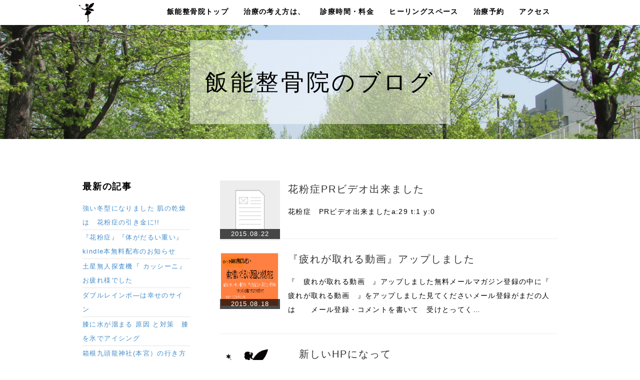

--- FILE ---
content_type: text/html; charset=UTF-8
request_url: https://hanno-seikotuin.net/index.php?QBlog&mode=archives&date=201508
body_size: 7632
content:
<!DOCTYPE html>
<html lang="ja">
<head>
    <meta charset="UTF-8">
    <meta http-equiv="X-UA-Compatible" content="IE=edge">
    <meta name="viewport" content="width=device-width, initial-scale=1">
    <title>飯能整骨院のブログ - 心と体を健康に！飯能整骨院美杉台 交通事故・むち打ち症に |飯能市|</title>
    <meta name="keywords" content="飯能整骨院,整骨院,飯能市,接骨院,交通事故,整体" />
    <meta name="description" content="構造医学的診断と処置で、骨格・構造以外の多くの心身の諸問題を解決する治療について公開中です。精神的不安・なんだかすぐれない方にも必見です。" />
    <link rel="alternate" type="application/rss+xml" title="RSS" href="https://hanno-seikotuin.net/index.php?cmd=rss&qblog_rss=1" />
        <link rel="stylesheet" href="skin/bootstrap/css/bootstrap.min.css" /><link rel="stylesheet" href="skin/hokukenstyle/haik_ikk/base.css">
<link rel="stylesheet" media="screen" href="skin/hokukenstyle/haik_ikk/main.css?1575250440">
    <script type="text/javascript" src="js/jquery.js"></script><script type="text/javascript" src="skin/bootstrap/js/bootstrap.min.js"></script><script type="text/javascript" src="js/jquery.cookie.js"></script>    <meta name="google-site-verification" content="HoIdUU6djxezj7jknpxZ5jVWkB38pEBywlh3Yd5tE1s" />        <script>
if (typeof QHM === "undefined") QHM = {};
QHM = {"window_open":true,"exclude_host_name_regex":"","default_target":"_blank"};
</script><style>

/*


	Base custom styling


*/

body{
      background-color: #ffffff;
  }
.navbar-default{
      background-color: #ffffff;
  }
.haik-footer{
      background-color: #ffffff;
  }

body, h1, h2, h3, h4, h5, h6 {
	font-family: "ヒラギノ丸ゴ ProN","Hiragino Maru Gothic ProN", "メイリオ","Meiryo",sans-serif;
}

/*


	Navigation custom styling


*/
	.navbar-brand img{
		height: 50px;
    padding: 3px;
	}

	.navbar-brand {
		padding: 0;
	}

.navbar-toggle {
	border-radius: 0;
}

/*


    Eyecatch custom styling


*/

.haik-eyecatch-top > .qhm-eyecatch > .qhm-section > div > .container-fluid,
.haik-eyecatch-main > .qhm-eyecatch > .qhm-section > div > .container-fluid {
  display: inline-block;
  width: auto;
  max-width: none;
  padding: 30px;
  background-color: rgba(255, 255, 255, 0.5);
}


</style>
<meta name="GENERATOR" content="Quick Homepage Maker; version=5.3; rev=2133; haik=true" />
<link rel="canonical" href="https://hanno-seikotuin.net/index.php?QBlog">
<link rel="stylesheet" href="plugin/qblog/qblog.css" />
<script src="js/qhm.min.js"></script>
<script type="text/javascript">
$(function(){
  $(".list-group > .list-group-item").find(".list-group-item").removeClass("list-group-item");
  $("#menubar .list-group .list-group-item a").each(function(){
    var url = $(this).attr("href");
    if (url == "https://hanno-seikotuin.net/index.php\?QBlog") {
      $(this).parent().addClass("active");
    }
  });
});
</script>

<link href="//maxcdn.bootstrapcdn.com/font-awesome/4.3.0/css/font-awesome.min.css" rel="stylesheet">

<style>
[data-plugin=search2] > div.input-group,
[data-plugin=search2] > div.form-group {
    position: relative;
}
[data-plugin=search2] > div.input-group:before,
[data-plugin=search2] > div.form-group:before {
    font-family: FontAwesome;
    content: "\f002";
    position:absolute;
    top:8px;
    left:10px;
    z-index: 3;
    color: #999;
    line-height: 1.42857143;
}
[data-plugin=search2] input[type=text] {
    padding-left:30px;
}
</style>

<style>
.share_buttons {
  display: table;
}
.share_buttons.center {
  margin: 0 auto;
  text-align: center;
}
.share_buttons.right {
  float: right;
  margin-right: 10px;
}
.share_buttons.share_buttons_nav ul.nav {
  margin: 0px;
}
.share_buttons.share_buttons_nav ul.nav > li > a {
  padding: 0 3px;
}
.share_buttons ul.nav > li {
  margin: 0px;
}
.share_buttons ul.nav > li > a {
  display: block;
  margin: 0;
  font-size: inherit;
  color: #999;
  padding: 0 3px;
}
.share_buttons ul.nav > li > a:hover {
  background-color: transparent;
}
.share_buttons ul.nav > li > a i.orgm-icon-facebook-2:before {
  background-color: white;
  border-radius: 7px;
  max-height: 24px;
}
.share_buttons ul.nav > li > a i.orgm-icon-twitter-2:before {
  background-color: white;
  border-radius: 7px;
  max-height: 24px;
}
.share_buttons ul.nav > li > a i.orgm-icon-google-plus-2:before {
  background-color: white;
  border-radius: 7px;
  max-height: 24px;
}
.share_buttons ul.nav > li > a.facebook:hover > i {
  color: #3b5998;
}
.share_buttons ul.nav > li > a.twitter:hover > i {
  color: #3fbdf6;
}
.share_buttons ul.nav > li > a.google-plus:hover > i {
  color: #d34836;
}
</style>

<link rel="stylesheet" href="plugin/section/section.css" />
<style class="qhm-plugin-section-style">#qhm_section_1 {color:#636466;background-color:#f2f2f2;}</style>
<style class="qhm-plugin-section-style">#qhm_section_2 {color:#000000;background-image:url(https://hanno-seikotuin.net/cache/custom_skin.haik_ikk.eyecatch_bgimage.1430471723.JPG);}</style>
<script>
  (function(i,s,o,g,r,a,m){i['GoogleAnalyticsObject']=r;i[r]=i[r]||function(){
  (i[r].q=i[r].q||[]).push(arguments)},i[r].l=1*new Date();a=s.createElement(o),
  m=s.getElementsByTagName(o)[0];a.async=1;a.src=g;m.parentNode.insertBefore(a,m)
  })(window,document,'script','//www.google-analytics.com/analytics.js','ga');

  ga('create', '<meta name="google-site-verification" content="HoIdUU6djxezj7jknpxZ5jVWkB38pEBywlh3Yd5tE1s" />', 'auto');
  ga('send', 'pageview');

</script>
</head>
<body>
        <!-- ◆ Navbar ◆ ======================================================= -->
    <nav id="navigator" class="navbar-default" role="navigation">
      <div class="container">
        <div class="navbar-header">
          <button type="button" class="navbar-toggle" data-toggle="collapse" data-target="#bs-example-navbar-collapse-1">
              <span class="sr-only">Toggle navigation</span>
              <span class="icon-bar"></span>
              <span class="icon-bar"></span>
              <span class="icon-bar"></span>
          </button>
          <a class="navbar-brand" href="https://hanno-seikotuin.net">
                          <img src="cache/custom_skin.haik_ikk.logo_img.1430471678.jpg">
                      </a>
        </div>
        <div class="collapse navbar-collapse" id="bs-example-navbar-collapse-1">
          
<!-- SITENAVIGATOR CONTENTS START -->
<ul class="list1" ><li><a href="https://hanno-seikotuin.net/index.php?FrontPage" title="FrontPage">飯能整骨院トップ</a></li>
<li><a href="https://hanno-seikotuin.net/index.php?%E6%B2%BB%E7%99%82%E3%81%AE%E8%80%83%E3%81%88%E6%96%B9%E3%81%AF%E3%80%81" title="治療の考え方は、">治療の考え方は、</a></li>
<li><a href="https://hanno-seikotuin.net/index.php?%E8%A8%BA%E7%99%82%E6%99%82%E9%96%93%E3%83%BB%E6%96%99%E9%87%91" title="診療時間・料金">診療時間・料金</a></li>
<li><a href="https://hanno-seikotuin.net/index.php?%E3%83%92%E3%83%BC%E3%83%AA%E3%83%B3%E3%82%B0%E3%82%B9%E3%83%9A%E3%83%BC%E3%82%B9" title="ヒーリングスペース">ヒーリングスペース</a></li>
<li><a href="https://hanno-seikotuin.com/1/yoyaku/">治療予約</a></li>
<li><a href="https://hanno-seikotuin.net/index.php?%E3%82%A2%E3%82%AF%E3%82%BB%E3%82%B9" title="アクセス">アクセス</a></li></ul>

<!-- SITENAVIGATOR CONTENTS END -->
        </div>
      </div>
    </nav>
    <!-- ◆ Content ◆ ========================================================= -->
    <header class="haik-eyecatch-main" role="banner">
      <div id="qhm_eyecatch" class="qhm-eyecatch"><section  id="qhm_section_2" class="jumbotron qhm-section qhm-section-default  qhm-eyecatch qhm-eyecatch-default" data-background-image="cache/custom_skin.haik_ikk.eyecatch_bgimage.1430471723.JPG" data-background-type="cover" data-height="" data-horizontal-align="center" data-vertical-align="middle">
  
  
    <div>
      <div class="container-fluid qhm-section-content">
        <h1 id="content_11_0">飯能整骨院のブログ</h1>

      </div>
    </div>
</section></div>    </header>
    <div class="container">
      <div class="row">
        <div class="col-sm-9 col-sm-push-3">
          <div class="haik-container haik-article" role="main">
            
<!-- BODYCONTENTS START -->

<div id="qblog">
<div id="qblog_list" class="qblog-list qblog-list-table">
<ul>
	<li>
		<a href="https://hanno-seikotuin.net/index.php?QBlog-20150822-1&amp;mode=archives&amp;date=201508"><img src="plugin/qblog/qblog_thumbnail.png" class="qblog_thumbnail"/>
		<span class="qblog_date">2015.08.22</span></a>
		<h2 class="qblog_title no-toc"><a href="https://hanno-seikotuin.net/index.php?QBlog-20150822-1&amp;mode=archives&amp;date=201508">花粉症PRビデオ出来ました</a></h2>
		<p class="qblog_abstract"><a href="https://hanno-seikotuin.net/index.php?QBlog-20150822-1&amp;mode=archives&amp;date=201508">花粉症　PRビデオ出来ましたa:29 t:1 y:0</a></p>
	</li>
	<li>
		<a href="https://hanno-seikotuin.net/index.php?QBlog-20150818-1&amp;mode=archives&amp;date=201508"><img src="./swfu/d/auto-L2W5s0.png" class="qblog_thumbnail"/>
		<span class="qblog_date">2015.08.18</span></a>
		<h2 class="qblog_title no-toc"><a href="https://hanno-seikotuin.net/index.php?QBlog-20150818-1&amp;mode=archives&amp;date=201508">『疲れが取れる動画』アップしました</a></h2>
		<p class="qblog_abstract"><a href="https://hanno-seikotuin.net/index.php?QBlog-20150818-1&amp;mode=archives&amp;date=201508">『　疲れが取れる動画　』アップしました無料メールマガジン登録の中に『　疲れが取れる動画　』をアップしました見てくださいメール登録がまだの人は　　メール登録・コメントを書いて　受けとってく…</a></p>
	</li>
	<li>
		<a href="https://hanno-seikotuin.net/index.php?QBlog-20150810-1&amp;mode=archives&amp;date=201508"><img src="./swfu/d/111095.jpg" class="qblog_thumbnail"/>
		<span class="qblog_date">2015.08.10</span></a>
		<h2 class="qblog_title no-toc"><a href="https://hanno-seikotuin.net/index.php?QBlog-20150810-1&amp;mode=archives&amp;date=201508">　新しいHPになって</a></h2>
		<p class="qblog_abstract"><a href="https://hanno-seikotuin.net/index.php?QBlog-20150810-1&amp;mode=archives&amp;date=201508">早いもので　7月30日にHP　リニューアルしましてあっという間に12日　直ぐに　2週間になります会員サイトのビデオの準備に　修正に追われていますトップページからのアクセスが今まで…</a></p>
	</li>
</ul>

<ul class="pagination">
</ul>

</div></div>



<!-- BODYCONTENTS END -->
          </div>
        </div>
        <div class="col-sm-3 col-sm-pull-9">
          <div class="haik-article-menu" role="complementary">
            <!-- ■BEGIN id:menubar -->
<div id="menubar" class="bar">

<!-- MENUBAR CONTENTS START -->
<h2 id="content_3_0"><strong>最新の記事</strong></h2>
<ul class="qblog_recent"><li class="list-group-item"><a href="https://hanno-seikotuin.net/index.php?QBlog-20190127-1">強い冬型になりました 肌の乾燥は　花粉症の引き金に!!</a></li><li class="list-group-item"><a href="https://hanno-seikotuin.net/index.php?QBlog-20190123-1">『花粉症』『体がだるい重い』 kindle本無料配布のお知らせ</a></li><li class="list-group-item"><a href="https://hanno-seikotuin.net/index.php?QBlog-20170915-1">土星無人探査機『 カッシーニ』お疲れ様でした</a></li><li class="list-group-item"><a href="https://hanno-seikotuin.net/index.php?QBlog-20170914-1">ダブルレインボ―は幸せのサイン</a></li><li class="list-group-item"><a href="https://hanno-seikotuin.net/index.php?QBlog-20170612-2">膝に水が溜まる 原因 と対策　膝を氷でアイシング</a></li><li class="list-group-item"><a href="https://hanno-seikotuin.net/index.php?QBlog-20170612-1">箱根九頭龍神社(本宮）の行き方</a></li><li class="list-group-item"><a href="https://hanno-seikotuin.net/index.php?QBlog-20170610-1">13日の箱根の九頭竜神社本宮　月次祭は　止めておけ!!</a></li><li class="list-group-item"><a href="https://hanno-seikotuin.net/index.php?QBlog-20170609-1">○○を捨てたら　　痛みが消えてスッキリ!!　変わった　え!!　ほんと！?</a></li><li class="list-group-item"><a href="https://hanno-seikotuin.net/index.php?QBlog-20170608-1">腰が痛い　原因不明でこんなのがありました.</a></li><li class="list-group-item"><a href="https://hanno-seikotuin.net/index.php?QBlog-20170323-1">udemyブログがオープンしました</a></li></ul>

<h2 id="content_3_1"><strong>カテゴリ</strong></h2>
<ul class="qblog_categories">
<li class="list-group-item"><a href="https://hanno-seikotuin.net/index.php?QBlog&mode=category&catname=%E3%83%96%E3%83%AD%E3%82%B0">ブログ (51)</a></li>
<li class="list-group-item"><a href="https://hanno-seikotuin.net/index.php?QBlog&mode=category&catname=%E3%83%91%E3%83%AF%E3%83%BC%E3%82%B9%E3%83%9D%E3%83%83%E3%83%88">パワースポット (12)</a></li><li class="list-group-item"><a href="https://hanno-seikotuin.net/index.php?QBlog&mode=category&catname=%E3%83%92%E3%83%BC%E3%83%AA%E3%83%B3%E3%82%B0">ヒーリング (40)</a></li><li class="list-group-item"><a href="https://hanno-seikotuin.net/index.php?QBlog&mode=category&catname=%E5%86%B7%E5%8D%B4">冷却 (9)</a></li><li class="list-group-item"><a href="https://hanno-seikotuin.net/index.php?QBlog&mode=category&catname=%E6%AD%A9%E8%A1%8C">歩行 (4)</a></li><li class="list-group-item"><a href="https://hanno-seikotuin.net/index.php?QBlog&mode=category&catname=%E6%B2%BB%E7%99%82">治療 (24)</a></li><li class="list-group-item"><a href="https://hanno-seikotuin.net/index.php?QBlog&mode=category&catname=%E7%94%9F%E6%B4%BB%E7%92%B0%E5%A2%83%E5%A0%B4">生活環境場 (6)</a></li><li class="list-group-item"><a href="https://hanno-seikotuin.net/index.php?QBlog&mode=category&catname=%E8%8A%B1%E7%B2%89%E7%97%87">花粉症 (4)</a></li>
</ul>

<h2 id="content_3_2"><strong>最近のコメント</strong></h2>
<ul class="qblog_recent_comments"><li class="list-group-item"><a href="https://hanno-seikotuin.net/index.php?QBlog-20121103-1">08.30 早く　藻・貝類を取りましょう！！</a></li>
<li class="list-group-item"><a href="https://hanno-seikotuin.net/index.php?QBlog-20121201-1">09.01 溝水（どぶ水）を溝に入れると溝水</a></li>
<li class="list-group-item"><a href="https://hanno-seikotuin.net/index.php?QBlog-20120913-2">09.01 分杭峠の話</a></li>
<li class="list-group-item"><a href="https://hanno-seikotuin.net/index.php?QBlog-20150930-1">09.30 PR用ビデオ　生理痛　少しでも和らげれば・・・心が休まるビデオ　アップしました</a></li>
<li class="list-group-item"><a href="https://hanno-seikotuin.net/index.php?QBlog-20130228-1">09.27 箱根　九頭龍神社に行ってきました</a></li>
<li class="list-group-item"><a href="https://hanno-seikotuin.net/index.php?QBlog-20150904-2">09.10 癒しの小川</a></li>
<li class="list-group-item"><a href="https://hanno-seikotuin.net/index.php?QBlog-20150902-1">09.06 PRビデオが出来ました　分杭峠</a></li>
<li class="list-group-item"><a href="https://hanno-seikotuin.net/index.php?QBlog-20150818-1">08.22 『疲れが取れる動画』アップしました</a></li>
<li class="list-group-item"><a href="https://hanno-seikotuin.net/index.php?QBlog-20120831-2">08.07 待合室は何故　窓が開いている？</a></li>
<li class="list-group-item"><a href="https://hanno-seikotuin.net/index.php?QBlog-20120923-1">08.07 魔法の国は、何処？</a></li>
</ul>

<h2 id="content_3_3"><strong>ブログ　アーカイブ</strong></h2>
<ul class="qblog_archives"><li class="list-group-item"><a href="https://hanno-seikotuin.net/index.php?QBlog&amp;mode=archives&amp;date=201901">2019年01月 (2)</a></li><li class="list-group-item"><a href="https://hanno-seikotuin.net/index.php?QBlog&amp;mode=archives&amp;date=201709">2017年09月 (2)</a></li><li class="list-group-item"><a href="https://hanno-seikotuin.net/index.php?QBlog&amp;mode=archives&amp;date=201706">2017年06月 (5)</a></li><li class="list-group-item"><a href="https://hanno-seikotuin.net/index.php?QBlog&amp;mode=archives&amp;date=201703">2017年03月 (2)</a></li><li class="list-group-item"><a href="https://hanno-seikotuin.net/index.php?QBlog&amp;mode=archives&amp;date=201612">2016年12月 (2)</a></li><li class="list-group-item"><a href="https://hanno-seikotuin.net/index.php?QBlog&amp;mode=archives&amp;date=201609">2016年09月 (2)</a></li><li class="list-group-item"><a href="https://hanno-seikotuin.net/index.php?QBlog&amp;mode=archives&amp;date=201607">2016年07月 (3)</a></li><li class="list-group-item"><a href="https://hanno-seikotuin.net/index.php?QBlog&amp;mode=archives&amp;date=201606">2016年06月 (3)</a></li><li class="list-group-item"><a href="https://hanno-seikotuin.net/index.php?QBlog&amp;mode=archives&amp;date=201603">2016年03月 (1)</a></li><li class="list-group-item"><a href="https://hanno-seikotuin.net/index.php?QBlog&amp;mode=archives&amp;date=201602">2016年02月 (1)</a></li><li class="list-group-item"><a href="https://hanno-seikotuin.net/index.php?QBlog&amp;mode=archives&amp;date=201512">2015年12月 (1)</a></li><li class="list-group-item"><a href="https://hanno-seikotuin.net/index.php?QBlog&amp;mode=archives&amp;date=201511">2015年11月 (1)</a></li><li class="list-group-item"><a href="https://hanno-seikotuin.net/index.php?QBlog&amp;mode=archives&amp;date=201510">2015年10月 (6)</a></li><li class="list-group-item"><a href="https://hanno-seikotuin.net/index.php?QBlog&amp;mode=archives&amp;date=201509">2015年09月 (8)</a></li><li class="list-group-item"><a href="https://hanno-seikotuin.net/index.php?QBlog&amp;mode=archives&amp;date=201508">2015年08月 (3)</a></li><li class="list-group-item"><a href="https://hanno-seikotuin.net/index.php?QBlog&amp;mode=archives&amp;date=201507">2015年07月 (2)</a></li><li class="list-group-item"><a href="https://hanno-seikotuin.net/index.php?QBlog&amp;mode=archives&amp;date=201506">2015年06月 (1)</a></li><li class="list-group-item"><a href="https://hanno-seikotuin.net/index.php?QBlog&amp;mode=archives&amp;date=201504">2015年04月 (4)</a></li><li class="list-group-item"><a href="https://hanno-seikotuin.net/index.php?QBlog&amp;mode=archives&amp;date=201503">2015年03月 (4)</a></li><li class="list-group-item"><a href="https://hanno-seikotuin.net/index.php?QBlog&amp;mode=archives&amp;date=201501">2015年01月 (3)</a></li><li class="list-group-item"><a href="https://hanno-seikotuin.net/index.php?QBlog&amp;mode=archives&amp;date=201407">2014年07月 (1)</a></li><li class="list-group-item"><a href="https://hanno-seikotuin.net/index.php?QBlog&amp;mode=archives&amp;date=201403">2014年03月 (5)</a></li><li class="list-group-item"><a href="https://hanno-seikotuin.net/index.php?QBlog&amp;mode=archives&amp;date=201312">2013年12月 (3)</a></li><li class="list-group-item"><a href="https://hanno-seikotuin.net/index.php?QBlog&amp;mode=archives&amp;date=201311">2013年11月 (1)</a></li><li class="list-group-item"><a href="https://hanno-seikotuin.net/index.php?QBlog&amp;mode=archives&amp;date=201309">2013年09月 (1)</a></li><li class="list-group-item"><a href="https://hanno-seikotuin.net/index.php?QBlog&amp;mode=archives&amp;date=201308">2013年08月 (3)</a></li><li class="list-group-item"><a href="https://hanno-seikotuin.net/index.php?QBlog&amp;mode=archives&amp;date=201307">2013年07月 (4)</a></li><li class="list-group-item"><a href="https://hanno-seikotuin.net/index.php?QBlog&amp;mode=archives&amp;date=201306">2013年06月 (2)</a></li><li class="list-group-item"><a href="https://hanno-seikotuin.net/index.php?QBlog&amp;mode=archives&amp;date=201305">2013年05月 (1)</a></li><li class="list-group-item"><a href="https://hanno-seikotuin.net/index.php?QBlog&amp;mode=archives&amp;date=201303">2013年03月 (6)</a></li><li class="list-group-item"><a href="https://hanno-seikotuin.net/index.php?QBlog&amp;mode=archives&amp;date=201302">2013年02月 (2)</a></li><li class="list-group-item"><a href="https://hanno-seikotuin.net/index.php?QBlog&amp;mode=archives&amp;date=201212">2012年12月 (3)</a></li><li class="list-group-item"><a href="https://hanno-seikotuin.net/index.php?QBlog&amp;mode=archives&amp;date=201211">2012年11月 (14)</a></li><li class="list-group-item"><a href="https://hanno-seikotuin.net/index.php?QBlog&amp;mode=archives&amp;date=201210">2012年10月 (20)</a></li><li class="list-group-item"><a href="https://hanno-seikotuin.net/index.php?QBlog&amp;mode=archives&amp;date=201209">2012年09月 (21)</a></li><li class="list-group-item"><a href="https://hanno-seikotuin.net/index.php?QBlog&amp;mode=archives&amp;date=201208">2012年08月 (6)</a></li></ul>

<!-- MENUBAR CONTENTS END -->

</div>
<!-- □END id:menubar -->          </div>
        </div>
      </div>
      <!-- summary start -->







<!-- summary end -->    </div>
    <!-- ◆ Footer ◆ ========================================================== -->
    <footer class="haik-footer" role="contentinfo">
      <div class="container">
        
<!-- SITENAVIGATOR2 CONTENTS START -->
<p><a href="#navigator">↑ページのトップへ</a> / <a href="https://hanno-seikotuin.net/index.php?FrontPage" title="FrontPage">トップ</a></p>
<section  id="qhm_section_1" class="qhm-section qhm-section-default " data-height="" data-horizontal-align="center" data-vertical-align="middle">
  
  
    <div>
      <div class="container-fluid qhm-section-content">
        <div class="row"><div class="col-sm-3 " style=""><div class="qhm-align-left" style="text-align:left">
<p><a href="https://hanno-seikotuin.net/index.php?FrontPage" title="FrontPage">飯能整骨院トップ</a><br />
<a href="https://hanno-seikotuin.net/index.php?%E6%B2%BB%E7%99%82%E3%81%AE%E8%80%83%E3%81%88%E6%96%B9%E3%81%AF%E3%80%81" title="治療の考え方は、">治療の考え方は</a><br />
<a href="https://hanno-seikotuin.net/index.php?%E8%A8%BA%E7%99%82%E6%99%82%E9%96%93%E3%83%BB%E6%96%99%E9%87%91" title="診療時間・料金">診療時間・料金</a><br />
<a href="https://hanno-seikotuin.net/index.php?%E9%A3%AF%E8%83%BD%E6%95%B4%E9%AA%A8%E9%99%A2%E3%83%A1%E3%83%AB%E3%83%9E%E3%82%AC%E7%99%BB%E9%8C%B2" title="飯能整骨院メルマガ登録">メールマガジン登録</a></p></div>
</div><div class="col-sm-3 " style=""><div class="qhm-align-left" style="text-align:left">
<p><a href="https://hanno-seikotuin.net/index.php?furontopage" title="furontopage">診療時間・料金</a><br />
<a href="https://hanno-seikotuin.net/index.php?%E4%BA%A4%E9%80%9A%E4%BA%8B%E6%95%85%E5%AF%BE%E5%BF%9C%E3%80%80%EF%BC%B1%EF%BC%86%EF%BC%A1" title="交通事故対応　Ｑ＆Ａ">交通事故対応　Ｑ＆Ａ</a><br />
<a href="https://hanno-seikotuin.net/index.php?%E4%BA%A4%E9%80%9A%E4%BA%8B%E6%95%85%E6%82%A3%E8%80%85%E6%A7%98%E3%81%AE%E5%A3%B0" title="交通事故患者様の声">交通事故患者様の声</a><br />
<a href="https://hanno-seikotuin.net/index.php?%E3%82%A2%E3%82%AF%E3%82%BB%E3%82%B9" title="アクセス">アクセス</a><br />
<a href="https://hanno-seikotuin.net/index.php?%E5%95%8F%E3%81%84%E5%90%88%E3%82%8F%E3%81%9B" title="問い合わせ">問い合わせ</a></p></div>
</div><div class="col-sm-3 " style=""><div class="qhm-align-left" style="text-align:left">
<p><a href="https://hanno-seikotuin.net/index.php?QBlog" class="focus" title="QBlog">飯能整骨院のブログ</a><br />
<a href="https://hanno-seikotuin.net/index.php?%E3%83%92%E3%83%BC%E3%83%AA%E3%83%B3%E3%82%B0%E3%82%B9%E3%83%9A%E3%83%BC%E3%82%B9" title="ヒーリングスペース">ﾋｰﾘﾝｸﾞ ｽﾍﾟｰｽ</a><br />
<a href="https://hanno-seikotuin.net/index.php?%E3%83%92%E3%83%BC%E3%83%AA%E3%83%B3%E3%82%B0%E5%8B%95%E7%94%BB%E9%9B%86" title="ヒーリング動画集">ヒーリング動画集</a><br />
<a href="https://hanno-seikotuin.net/index.php?%E9%A3%AF%E8%83%BD%E6%95%B4%E9%AA%A8%E9%99%A2%E3%81%AF%E3%80%81" title="飯能整骨院は、">飯能整骨院は、未科学を科学します</a><br />
<a href="https://hanno-seikotuin.net/index.php?%E8%B2%A9%E5%A3%B2%E3%83%9A%E3%83%BC%E3%82%B8" title="販売ページ">会員制サイト申込みページ</a></p></div>

<h4 id="content_9_1">サイト内検索</h4>

<form action="https://hanno-seikotuin.net/index.php" method="get" class="qhm-search2 form-inline" data-plugin="search2">
  <input type="hidden" name="cmd" value="search2" />
  <input type="hidden" name="type" value="AND" />
  <div class="form-group">
    <input type="text"  name="word" value="" class="form-control" placeholder="検索ワード" />
  </div>
</form>

</div><div class="col-sm-3 " style=""><div class="qhm-align-left" style="text-align:left">
<p><a href="https://hanno-seikotuin.net/index.php?%E3%83%92%E3%83%BC%E3%83%AA%E3%83%B3%E3%82%B0%E3%82%B9%E3%83%9A%E3%83%BC%E3%82%B9" title="ヒーリングスペース">ﾋｰﾘﾝｸﾞ ｽﾍﾟｰｽ</a><br />
<a href="https://hanno-seikotuin.net/index.php?LP" title="LP">無料メール登録ランディングページ花粉症</a><br />
<a href="https://hanno-seikotuin.net/index.php?%E7%94%9F%E7%90%86%E7%97%9B%E5%B0%91%E3%81%97%E3%81%A7%E3%82%82%E5%92%8C%E3%82%89%E3%81%92%E3%82%8C%E3%81%B0" title="生理痛少しでも和らげれば">無料メール登録ランディングページ生理痛・頭痛</a></p></div>
<div class="share_buttons left"><ul class="nav nav-pills"><li><a href="http://www.facebook.com/share.php?u=https%3A%2F%2Fhanno-seikotuin.net%2Findex.php%3FQBlog" class="facebook" onclick="window.open(this.href, 'FBwindow', 'width=650, height=450, menubar=no, toolbar=no, scrollbars=yes'); return false;" title="Facebook でシェア"><i class="fa fa-2x fa-facebook-square"></i><span class="sr-only">Facebook でシェア</span></a></li><li><a href="http://twitter.com/share?url=https%3A%2F%2Fhanno-seikotuin.net%2Findex.php%3FQBlog&text=QBlog" class="twitter" onclick="window.open(this.href, 'tweetwindow', 'width=550, height=450,personalbar=0,toolbar=0,scrollbars=1,resizable=1'); return false;" title="Twitter でシェア"><i class="fa fa-2x fa-twitter-square"></i><span class="sr-only">Twitter でシェア</span></a></li><li><a href="https://plus.google.com/share?url=https%3A%2F%2Fhanno-seikotuin.net%2Findex.php%3FQBlog" class="google-plus" onclick="window.open(this.href, 'Gwindow', 'width=650, height=450, menubar=no, toolbar=no, scrollbars=yes'); return false;" title="Google+ でシェア"><i class="fa fa-2x fa-google-plus-square"></i><span class="sr-only">Google+ でシェア</span></a></li></ul></div>
</div></div>
<div class="qhm-align-center" style="text-align:center"><p><!--autolink--><a href="https://hanno-seikotuin.net/index.php?%E3%83%97%E3%83%A9%E3%82%A4%E3%83%90%E3%83%BC%E3%83%9D%E3%83%AA%E3%82%B7%E3%83%BC" title="プライバーポリシー">プライバーポリシー</a><!--/autolink-->・<br />
<a href="https://hanno-seikotuin.net/index.php?%E7%89%B9%E5%AE%9A%E5%95%86%E5%8F%96%E5%BC%95%E6%B3%95%E3%81%AB%E9%96%A2%E3%81%99%E3%82%8B%E6%B3%95%E5%BE%8B%E3%81%AB%E5%9F%BA%E3%81%A5%E3%81%8F%E8%A1%A8%E7%A4%BA" title="特定商取引法に関する法律に基づく表示">特定商取引法に関する法律に基づく表示</a><br />
<br class="spacer" /><br />
飯能整骨院　〒357-0041 埼玉県飯能市美杉台3丁目26-1<br />
☎＆fax042-972－7818</p></div>

      </div>
    </div>
</section>
<div class="qhm-align-right" style="text-align:right"><p><a href="https://hanno-seikotuin.net/index.php?cmd=qhmauth">ログイン</a></p></div>

<!-- SITENAVIGATOR2 CONTENTS END -->
      </div>
    </footer>
    <!-- ■　アクセスタグ■ ============================================== -->
    <script type="text/javascript">

  var _gaq = _gaq || [];
  _gaq.push(['_setAccount', 'UA-34810386-1']);
  _gaq.push(['_trackPageview']);

  (function() {
    var ga = document.createElement('script'); ga.type = 'text/javascript'; ga.async = true;
    ga.src = ('https:' == document.location.protocol ? 'https://ssl' : 'http://www') + '.google-analytics.com/ga.js';
    var s = document.getElementsByTagName('script')[0]; s.parentNode.insertBefore(ga, s);
  })();

</script>    <script>
$("#body, [role=main]").fitVids({ignore:""});
</script></body>
</html>


--- FILE ---
content_type: text/css
request_url: https://hanno-seikotuin.net/skin/hokukenstyle/haik_ikk/base.css
body_size: 2256
content:
/*


    Base styling


*/
h1 {font-size: 36px;}
h2 {font-size: 30px;}
h3 {font-size: 25px;}
h4 {font-size: 21px;}


@media (min-width: 768px){
h1 {font-size: 40px;}
h2 {font-size: 32px;}
h3 {font-size: 25px;}
h4 {font-size: 21px;}
}

@media (min-width: 992px){
h1 {font-size: 46px;}
h2 {font-size: 35px;}
h3 {font-size: 27px;}
h4 {font-size: 21px;}
}

p {
  margin-top: 30px;
  margin-bottom: 15px;
}

p {font-size: 14px;}

img {
  max-width: 100%;
}

.qhm-plugin-style > p:first-child {
  margin-top: 15px;
  margin-bottom: 15px;
}

.qhm-bs-box > p,
.qhm-bs-box > .panel-body > p {
  margin-top: 0;
  margin-bottom: 15px;
}

.qhm-bs-box p:last-child,
.qhm-bs-box > .panel-body p:last-child {
  margin-bottom: 0;
}

.qhm-bs-box p+p:last-child,
.qhm-bs-box > .panel-body p+p:last-child {
  margin-top: 30px;
  margin-bottom: 0;
}

blockquote > p:first-child {
  margin-top: 0;
}

.container-fluid > p:first-child,
div[class^="col-sm-"] > p:first-child {
  margin-top: 15px;
}

/*** Styling for nice white space ***/
h2 + h2,
h2 + h3,
h2 + h4,
h3 + h3,
h3 + h4,
h4 + h4 {
  margin-top: -15px;
}

p + h1,
ul + h1,
ol + h1,
.row + h1 {
  margin-top: 70px;
}

p + h2,
ul + h2,
ol + h2,
.row + h2 {
  margin-top : 65px;
}

p + h3,
ul + h3,
ol + h3,
.row + h3 {
  margin-top: 50px;
}

p + h4,
ul + h4,
ol + h4,
.row + h4 {
  margin-top: 20px;
}

div[class*="qhm-align-"] + div[class*="qhm-align-"] h1,
div[class*="qhm-align-"] + h1 {
  margin-top: 70px;

}
div[class*="qhm-align-"] + div[class*="qhm-align-"] h2,
div[class*="qhm-align-"] + h2 {
  margin-top: 65px;
}

div[class*="qhm-align-"] + div[class*="qhm-align-"] h3,
div[class*="qhm-align-"] + h3 {
  margin-top: 50px;
}

div[class*="qhm-align-"] + div[class*="qhm-align-"] h4,
div[class*="qhm-align-"] + h4 {
  margin-top: 20px;
}

div[class*="qhm-align-"] h1 + div[class*="qhm-align-"] > p:first-child,
div[class*="qhm-align-"] h2 + div[class*="qhm-align-"] > p:first-child,
div[class*="qhm-align-"] h3 + div[class*="qhm-align-"] > p:first-child,
div[class*="qhm-align-"] h4 + div[class*="qhm-align-"] > p:first-child {
  margin-top: -5px;
}

p + p {
  margin-top: 30px;
}

.img_margin + p {
  margin-top: 5px;
}

h1 + p,
h2 + p,
h3 + p,
h4 + p{
  margin-top: -5px;
}


/*** Styling for emphasis ***/
ins {
  text-decoration: none;
  border-bottom: 1px solid;
  padding-bottom: 2px;
}

.handline {
  background-image: url(handline-img.png);
  background-repeat: repeat;
}


/*** Define container size ***/
.container{
  max-width: 980px;
}

nav .container{
  max-width: 1010px;
}

@media (min-width: 768px) {
  .container {
    width: inherit;
  }
}


/*** Eyecatch font-size ***/
.haik-eyecatch-top > .qhm-eyecatch > .qhm-section > div > .container-fluid h1,
.haik-eyecatch-main > .qhm-eyecatch > .qhm-section > div > .container-fluid h1 {
  color: inherit;
  font-size: 36px;
  font-weight: normal;
  line-height: 1.7em;
  margin: 15px 0;
}

@media (min-width: 768px){
  .haik-eyecatch-top > .qhm-eyecatch > .qhm-section > div > .container-fluid h1,
  .haik-eyecatch-main > .qhm-eyecatch > .qhm-section > div > .container-fluid h1 {
    font-size: 40px;
  }
}

@media (min-width: 992px){
  .haik-eyecatch-top > .qhm-eyecatch > .qhm-section > div > .container-fluid h1,
  .haik-eyecatch-main > .qhm-eyecatch > .qhm-section > div > .container-fluid h1 {
    font-size: 46px;
  }
}

.haik-eyecatch-top > .qhm-eyecatch > .qhm-section > div > .container-fluid h2,
.haik-eyecatch-main > .qhm-eyecatch > .qhm-section > div > .container-fluid h2 {
  color: inherit;
  font-size: 32px;
  font-weight: normal;
  line-height: 1.7em;
  margin: 15px 0;
}

@media (min-width: 992px){
  .haik-eyecatch-top > .qhm-eyecatch > .qhm-section > div > .container-fluid h2,
  .haik-eyecatch-main > .qhm-eyecatch > .qhm-section > div > .container-fluid h2 {
    font-size: 35px;
  }
}

.haik-eyecatch-top > .qhm-eyecatch > .qhm-section > div > .container-fluid h3,
.haik-eyecatch-main > .qhm-eyecatch > .qhm-section > div > .container-fluid h3 {
  color: inherit;
  font-size: 27px;
  font-weight: normal;
  line-height: 1.7em;
  margin: 15px 0;
}

.haik-eyecatch-top > .qhm-eyecatch > .qhm-section > div > .container-fluid h1 > small,
.haik-eyecatch-main > .qhm-eyecatch > .qhm-section > div > .container-fluid h1 >small,
.haik-eyecatch-top > .qhm-eyecatch > .qhm-section > div > .container-fluid h2 > small,
.haik-eyecatch-main > .qhm-eyecatch > .qhm-section > div > .container-fluid h2 >small,
.haik-eyecatch-top > .qhm-eyecatch > .qhm-section > div > .container-fluid h3 > small,
.haik-eyecatch-main > .qhm-eyecatch > .qhm-section > div > .container-fluid h3 > small {
  color: inherit;
  font-weight: normal;
  line-height: 1.7em;
  margin: 15px 0;
}

.haik-eyecatch-top > .qhm-eyecatch > .qhm-section > div > .container-fluid p,
.haik-eyecatch-main > .qhm-eyecatch > .qhm-section > div > .container-fluid p {
    font-size: 18px;
}


/*


    Button styling


*/
.btn {
  color: #ffffff;
  letter-spacing: 0.3em;
  border: 0;
  border-radius: 0;
  padding: 10px 36px;
  overflow: hidden;
}
.btn:hover, .btn:focus {
  color: #ffffff;
}

.btn:focus {
  outline: none;
}

.btn-lg {
  padding: 17px 36px;
}

.btn.btn-default.btn-lg {
  padding: 16px 35px;
}

.navbar-default .list1 > li > a.btn,
.navbar-default .navbar-nav > li > a.btn {
  padding: 6px 30px;
  margin: 8px 0;
}

.navbar-default .list1 > li > a.btn:hover,
.navbar-default .list1 > li > a.btn:focus,
.navbar-default .navbar-nav > li > a.btn:hover,
.navbar-default .navbar-nav > li > a.btn:focus {
  color: #000000;
  font-weight: normal;
  background-color: #eeeeee;
}

.navbar-default .navbar-form .btn {
  padding: 6px 30px;
}

.btn.btn-default {
  color: #000000;
  background-color: #ffffff;
  border: 1px solid #ababab;
}

.btn-default:hover, .btn-default:focus {
  background-color: #eeeeee;
}

.btn-primary {
  background-color: #51a8dd;
}

.btn-primary:hover, .btn-primary:focus {
  background-color: #7cbde5;
}

.btn-info {
  background-color: #78c2c4;
}

.btn-info:hover, .btn-info:focus {
  background-color: #9bd2d4;
}

.btn-success {
  background-color: #7ba23f;
}

.btn-success:hover, .btn-success:focus {
  background-color: #95bd57;
}

.btn-danger {
  background-color: #eb7a77;
}

.btn-danger:hover, .btn-danger:focus {
  background-color: #f2a5a3;
}

.btn-warning {
  background-color: #f7c242;
}

.btn-warning:hover, .btn-warning:focus {
  background-color: #f9d273;
}


/*    btn-round    */

.btn.btn-round{
  border-radius: 4px;
}


/*    btn-ghost    */

.btn.btn-default.btn-ghost{
  background-color: transparent;
  color: #ababab;
  border: 3px solid #ababab;
  border-radius: 23px;
}

.btn.btn-default.btn-lg.btn-ghost{
  border-radius: 30px;
}

.btn.btn-default.btn-ghost:hover, .btn.btn-default.btn-ghost:focus {
  background-color: #ababab;
  color: #fff;
}

.btn-primary.btn-ghost{
  background-color: transparent;
  color: #51a8dd;
  border: 3px solid #51a8dd;
  border-radius: 23px;
}

.btn-primary.btn-lg.btn-ghost{
  border-radius: 30px;
}

.btn-primary.btn-ghost:hover, .btn-primary.btn-ghost:focus {
  background-color: #51a8dd;
  color: #fff;
}

.btn-info.btn-ghost{
  background-color: transparent;
  color: #78c2c4;
  border: 3px solid #78c2c4;
  border-radius: 23px;
}

.btn-info.btn-lg.btn-ghost{
  border-radius: 30px;
}

.btn-info.btn-ghost:hover, .btn-info.btn-ghost:focus {
  background-color: #78c2c4;
  color: #fff;
}

.btn-success.btn-ghost{
  background-color: transparent;
  color: #7ba23f;
  border: 3px solid #7ba23f;
  border-radius: 23px;
}

.btn-success.btn-lg.btn-ghost{
  border-radius: 30px;
}

.btn-success.btn-ghost:hover, .btn-success.btn-ghost:focus {
  background-color: #7ba23f;
  color: #fff;
}

.btn-danger.btn-ghost{
  background-color: transparent;
  color: #eb7a77;
  border: 3px solid #eb7a77;
  border-radius: 23px;
}

.btn-danger.btn-lg.btn-ghost{
  border-radius: 30px;
}

.btn-danger.btn-ghost:hover, .btn-danger.btn-ghost:focus {
  background-color: #eb7a77;
  color: #fff;
}

.btn-warning.btn-ghost{
  background-color: transparent;
  color: #f7c242;
  border: 3px solid #f7c242;
  border-radius: 23px;
}

.btn-warning.btn-lg.btn-ghost{
  border-radius: 30px;
}

.btn-warning.btn-ghost:hover, .btn-warning.btn-ghost:focus {
  background-color: #f7c242;
  color: #fff;
}

.btn.btn-default.btn-ghost-w{
  background-color: transparent;
  color: #fff;
  border: 3px solid #fff;
  border-radius: 23px;
}

.btn.btn-default.btn-lg.btn-ghost-w{
  border-radius: 30px;
}

.btn.btn-default.btn-ghost-w:hover, .btn.btn-default.btn-ghost-w:focus {
  background-color: #fff;
  color: #666 ;
}

/*    btn-gradient    */

.btn.btn-default.btn-gradient {
	background: -moz-linear-gradient(top,#fff 0%,#eee);
	background: -webkit-gradient(linear, left top, left bottom, from(#fff), to(#eee));
	background: linear-gradient(#fff,#eee);
	border: 1px solid #DDD;
	color:#000;
	border-radius: 4px;
}

.btn.btn-default.btn-gradient:hover {
	background: -moz-linear-gradient(top,#fff 0%,#fff);
	background: -webkit-gradient(linear, left top, left bottom, from(#fff), to(#fff));
	background: linear-gradient(#fff,#fff);
}

.btn-primary.btn-gradient {
	background: -moz-linear-gradient(top,#51a8dd 0%,#006DDB);
	background: -webkit-gradient(linear, left top, left bottom, from(#51a8dd), to(#006DDB));
	background: linear-gradient(#51a8dd,#006DDB);
	border: 1px solid #006DDB;
	color:#fff;
	border-radius: 4px;
}

.btn-primary.btn-gradient:hover {
	background: -moz-linear-gradient(top,#51a8dd 0%,#51a8dd);
	background: -webkit-gradient(linear, left top, left bottom, from(#51a8dd), to(#51a8dd));
	background: linear-gradient(#51a8dd,#51a8dd);
}

.btn-info.btn-gradient {
	background: -moz-linear-gradient(top,#8FE3E8 0%,#00ACBF);
	background: -webkit-gradient(linear, left top, left bottom, from(#8FE3E8), to(#00ACBF));
	background: linear-gradient(#8FE3E8,#00ACBF);
	border: 1px solid #00ACBF;
	color:#fff;
	border-radius: 4px;
}

.btn-info.btn-gradient:hover {
	background: -moz-linear-gradient(top,#8FE3E8 0%,#8FE3E8);
	background: -webkit-gradient(linear, left top, left bottom, from(#8FE3E8), to(#8FE3E8));
	background: linear-gradient(#8FE3E8,#8FE3E8);
}

.btn-success.btn-gradient {
	background: -moz-linear-gradient(top,#62c462 0%,#51a351);
	background: -webkit-gradient(linear, left top, left bottom, from(#62c462), to(#51a351));
	background: linear-gradient(#62c462,#51a351);
	border: 1px solid #51a351;
	color:#fff;
	border-radius: 4px;
}

.btn-success.btn-gradient:hover {
	background: -moz-linear-gradient(top,#62c462 0%,#62c462);
	background: -webkit-gradient(linear, left top, left bottom, from(#62c462), to(#62c462));
	background: linear-gradient(#62c462,#62c462);
}

.btn-warning.btn-gradient {
	background: -moz-linear-gradient(top,#F4CA66 0%,#F4AB00);
	background: -webkit-gradient(linear, left top, left bottom, from(#F4CA66), to(#F4AB00));
	background: linear-gradient(#F4CA66,#F4AB00);
	border: 1px solid #F4AB00;
	color:#fff;
	border-radius: 4px;
}

.btn-warning.btn-gradient:hover {
	background: -moz-linear-gradient(top,#F4CA66 0%,#F4CA66);
	background: -webkit-gradient(linear, left top, left bottom, from(#F4CA66), to(#F4CA66));
	background: linear-gradient(#F4CA66,#F4CA66);
}

.btn-danger.btn-gradient {
	background: -moz-linear-gradient(top,#EB7A77 0%,#E53030);
	background: -webkit-gradient(linear, left top, left bottom, from(#EB7A77), to(#E53030));
	background: linear-gradient(#EB7A77,#E53030);
	border: 1px solid #E53030;
	color:#fff;
	border-radius: 4px;
}

.btn-danger.btn-gradient:hover {
	background: -moz-linear-gradient(top,#EB7A77 0%,#EB7A77);
	background: -webkit-gradient(linear, left top, left bottom, from(#EB7A77), to(#EB7A77));
	background: linear-gradient(#EB7A77,#EB7A77);
}

/*


  dd dt


*/

dd, dt{
    line-height: 2em;
}


/*


    Navigation styling


*/

nav.navbar-default {
    line-height: normal;
}

/*


    Search form fixing


*/
[data-plugin=search2] > div.input-group::before {
  top: 9px!important;
}
[data-plugin=search2] > div.form-group::before {
  top: 5px!important;
}

input.btn {
  padding-top: 9px;
  padding-bottom: 9px;
}

.form-control {
  font-weight: normal;
  border-radius: 0;
  box-shadow: none;
}


/*


    Search styling


*/
strong.word0{
	background-color:#FFFF66;
}
strong.word1{
	background-color:#A0FFFF;
}
strong.word2{
	background-color:#99FF99;
}
strong.word3{
	background-color:#FF9999;
}
strong.word4{
	background-color:#FF66FF;
}
strong.word5{
	background-color:#880000;
	color:white;
}
strong.word6{
	background-color:#00AA00;
	color:white;
}
strong.word7{
	background-color:#886800;
	color:white;
}
strong.word8{
	background-color:#004699;
	color:white;
}
strong.word9{
	background-color:#990099;
	color:white;
}

/*


    Nav-tabs


*/

ul.nav-tabs > li{
  padding: 0;
}


--- FILE ---
content_type: text/css
request_url: https://hanno-seikotuin.net/plugin/qblog/qblog.css
body_size: 1479
content:
/**
 *   QBlog CSS
 *   -------------------------------------------
 *   ./plugin/qblog/qblog.css
 *
 *   Copyright (c) 2012 hokuken
 *   http://hokuken.com/
 *
 *   created  : 12/07/30
 *   modified :
 */

#qblog_add_post{
margin: 10px 0;
}
#qblog_add_post a {
	color: #fff;
}
#qblog_list {
/* 	background-color: red; */
}
.qblog-list .pagination li a{
  font-size: 12px;
}
.qblog-list ul {
  margin: 0;
  padding: 0;
}
.qblog-list ul li{
  list-style: none;
}

.qblog-list-table {
  margin-top: 20px;
  margin-bottom: 20px;
}
.qblog-list-table ul li{
  min-height: 120px;
  position: relative;
  padding-bottom: 20px;
  margin-bottom: 20px;
  border-bottom: 1px solid #EEE;
}

#qblog .qblog-list-line h2{
  font-size: 14px;
  line-height: 1.5em;
  border-bottom: 1px solid #ddd;
  text-align: left;
}
.qblog-list-line {
  border: 1px solid #CCC;
  padding: 10px;
  height: 180px;
  overflow-y: scroll;
  margin-top: 15px;
  margin-bottom: 24px;
}

.qblog-list-line .qblog_thumbnail {
  display: none;
}
.qblog-list-line .qblog_date {
  position: static;
  background-color: transparent;
  color: #333;
  padding: 0px;
  top: 0px;
  float:left;
  width: auto;
  font-size: 14px;
  margin-right: 14px;
}
.qblog-list-line .qblog_abstract {
  display: none;
}
.qblog-list-line ul.pagination {
  display: none;
}

#qblog h2{
background-image: none;
background-color: transparent;
font-size: 20px;
border:none;
padding: 0;
margin: 0;
font-weight: normal;
}
#qblog h2.qblog_title a{
color:#333;
}
#qblog h2.qblog_title a:hover{
color:#000;
}

.qblog_thumbnail {
width: 120px;
height: 120px;
float: left;
margin-right: 16px;
display: block;
}
.qblog_date {
position: absolute;
top:100px;
left:0px;
width:120px;
height: 20px;
background: #333;
background: rgba( 0, 0, 0 , 0.7);
color: white;
padding:2px 0;
text-align: center;
font-size: 13px;
letter-spacing: 0.1em;
line-height: normal;
}
.qblog_abstract {
font-size: 14px;
margin: 1em 0;
}
.qblog_abstract a {
	text-decoration: none;
	color: inherit;
}
.qblog_post_eyecatch {
	width: auto;
	margin: 0 auto;
	text-align: center;
	max-width: 100%;
}
.qblog_post_eyecatch img {
	max-width: 100%;
}
#body .pager {
margin: 18px 0;
padding: 0;
}
.qblog_post_date {
font-size: 13px;
color: #000;
float:left;
}
.bar ul.qblog_categories li, .bar ul.qblog_archives li, .bar ul.qblog_recent li, .bar ul.qblog_recent_comments li{
font-size: 13px;
border-bottom: 1px dotted #ccc;
margin-top:2px;
}
.bar ul.qblog_categories li a, .bar ul.qblog_archives li a, .bar ul.qblog_recent li a, .bar ul.qblog_recent_comments li a{
  display: block;
}
#body #qblog_comment_list{
margin:0;
padding: 0;
list-style: none;
}
#qblog_comment_list li {
	margin-bottom: 20px;
}
#qblog_comment_list li.do_accept{
	background-color: #fee;
}
#qblog_comment_list li.qblog_admin_comment {
}
#qblog_comment_list hr{
border: none;
border-top: 1px dotted #ccc;
}
.qblog_error {
	color: red;
	font-weight: bold;
}
#qblog_comment_auth_msg{
font-size: 12px;
margin-left:10px;
}
.qblog_comment_auth_code{
font-weight: bold;
margin: 0 6px 0 10px;
font-size: 14px;
}
#qblog_comment_auth_msg input{
	width: 4em;
}
.qblog_comment_title{
font-weight: bold;
font-size: 16px;
padding: 0 15px;
}
.qblog_comment_body{
margin-top: 5px;
padding: 0 15px;
}
.qblog_comment_footer{
text-align: right;
font-size: 12px;
padding: 0 15px;
}
.qblog_comment_footer .badge {
padding: 1px 9px 0px;
}
.qblog_comment_control{
text-align: right;
}
.qblog_comment_preview {
border: 1px solid #aaa;
}
#qblog_comment_form{
color: #333;
background: #EEE;
border-radius: 6px;
padding: 20px;
border: 1px solid #DDD;
font-size: 12px;
}
#content a.qblog_category {
}
#content a.qblog_category:hover {
background-color:#999;
}
#content a.qblog_comment_reply {
}
#content a.qblog_comment_reply:hover {
}
.qblog_comment_footer a.badge:hover {
background-color: #999;
}
#body div.qblog-set {
	margin-top: 20px;
}
#body div.qblog-set > h2 {
	margin-bottom: 20px;
}
#body div.qblog-set ul{
	margin: 0;
}
#body div.well > h2 {
	margin-top: 0;
}
.tab-content div.form-actions{
padding-bottom: 0px;
}
input#qblog_rss_url[readonly]{
cursor: text;
}

a.badge {
  color:white;
  background-color: #999;
}

a.badge:hover {
  color:white;
  text-decoration: none;
  background-color: #999;
}

.title {
padding-top: 8px;
margin-bottom: 1em;
text-align: right;
display: block;
}

.badge {
  font-size: 11px;
}

.qblog_recent,
.qblog_categories,
.qblog_recent_comments,
.qblog_archives {
  list-style: none;
  padding-left: 0;
  padding-right: 0;
  margin-left: 0;
  margin-right:0;
}

.bar .qblog_recent .list-group-item:first-child,
.bar .qblog_categories  .list-group-item:first-child,
.bar .qblog_recent_comments  .list-group-item:first-child,
.bar .qblog_archives .list-group-item:first-child,
.bar .qblog_recent .list-group-item:last-child,
.bar .qblog_categories  .list-group-item:last-child,
.bar .qblog_recent_comments  .list-group-item:last-child,
.bar .qblog_archives .list-group-item:last-child {
  border-bottom: 1px dotted #ccc;
}

.qblog_categories:before,
.qblog_categories:after{
  content: " ";
  display: table;
}
.qblog_categories:after {
    clear: both;
}